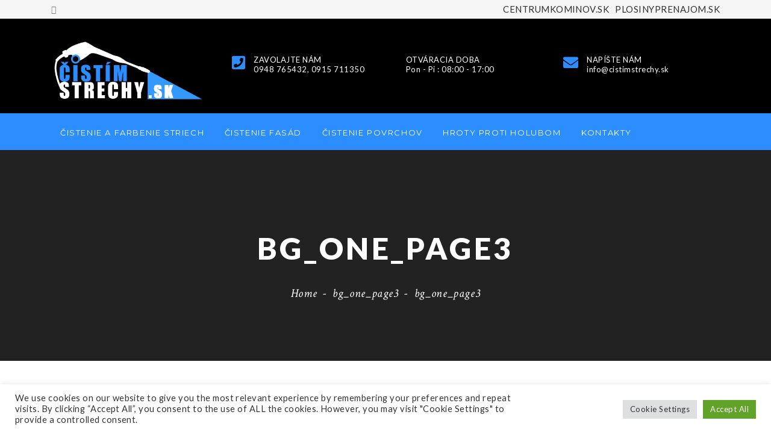

--- FILE ---
content_type: application/javascript
request_url: https://cistimstrechy.sk/wp-content/themes/beoreo/assets/js/main.js?ver=6.8.3
body_size: 2863
content:
!(function($){
	"use strict";
	jQuery(document).ready(function($) {
		//Page loading

			if ($('#bt_page_loading').length) {
				$('#bt_page_loading').hide('slow');
			}

		//Back top
		function BearsthemesBackTop() {
			$('#bt-backtop').on('click', function() {
				$('html,body').animate({
					scrollTop: 0
				}, 400);
				return false;
			});

			if ($(window).scrollTop() > 300) {
				$('#bt-backtop').addClass('bt-show');
			} else {
				$('#bt-backtop').removeClass('bt-show');
			}

			$(window).on('scroll', function() {

				if ($(window).scrollTop() > 300) {
					$('#bt-backtop').addClass('bt-show');
				} else {
					$('#bt-backtop').removeClass('bt-show');
				}
			});
		}
		BearsthemesBackTop();
		//Date picker
		function BearsthemesDatePicker() {
			if ($('.bt-date-picker').length) {
				$('.bt-date-picker').datepicker();
			}
		}
		BearsthemesDatePicker();
		//useful var
		var $window = $(window);
		var mainMenuHeight = $('#bt-main-menu').height();
		/* Make easing scroll when click a link in page */
		function BearsthemesEasingMoving() {
			var $root = $('html, body');
			$('.bt-header-onepage .bt-menu-list ul > li > a').on('click', function() {
				var href = $.attr(this, 'href');
				$root.animate({
					scrollTop: ($(href).offset().top - mainMenuHeight)
				}, 700, function() {
					window.location.hash = href;
				});
				return false;
			});
		}
		BearsthemesEasingMoving();

		/* Dynamic animation */
		var btAnimation = {};
		btAnimation.slideUp = function( elem, timer ) {

				dynamics.css(
					elem,
					{ translateX: 20, opacity: 0, scale: .3 }
				)

				dynamics.animate(
					elem,
					{ translateX: 0, opacity: 1, scale: 1 },
					{
						type: dynamics.spring,
						duration: 656,
						frequency: 166,
						friction: 155,
						delay: timer,
						complete: function() {
							$( elem ).css( 'transform', 'none' )
						}
					}
				);
			}

		btAnimation.slideDown = function( elem, timer ) {
				dynamics.css(
					elem,
					{ translateX: 0, opacity: 1 }
				)

				dynamics.animate(
					elem,
					{ translateX: 20, opacity: 0 },
					{
						type: dynamics.spring,
						duration: 656,
						frequency: 166,
						friction: 155,
						delay: timer,
						complete: function() {
							$( elem ).css( 'transform', 'none' )
						}
					}
				);
			}

		/* Open the hide menu */
		function BearsthemesOpenTheHideMenu() {
			if ($('.bt-header-v3 .bt-toggle-menu').length) {
				$('.bt-header-v3 .bt-toggle-menu').on('click', function() {
					var $menu = $('#bt_header .bt-menu-list');

					$(this).toggleClass('active');
					$menu.toggleClass('active');

					$menu.on( {
						'menu.open': function( e ) {
							var $li_items = $( this ).find( '> ul > li' );
							$li_items.each( function() {
								var index = $( this ).index();
								btAnimation.slideUp( this, index * 80 );
							} )
						},
						'menu.hidden': function( e ) {
							var $li_items = $( this ).find( '> ul > li' );
							$li_items.each( function() {
								var index = $( this ).index();
								btAnimation.slideDown( this, index * 80 );
							} )
						}
					} )

					if( $menu.hasClass('active') )
						$menu.trigger( 'menu.open' )
					else
						$menu.trigger( 'menu.hidden' )
				});
			}
		}
		BearsthemesOpenTheHideMenu();
		/* Open the hide newsletter */
		function BearsthemesOpenNewsletterSidebar() {
			$('.bt-newsletter-popup').on('click', function(event) {
				event.preventDefault();
				$('#bt_newsletter_global').addClass('active');
			});
			$('#bt_newsletter_global .bt-close').on('click', function(event) {
				event.preventDefault();
				$('#bt_newsletter_global').removeClass('active');
			});

		}
		BearsthemesOpenNewsletterSidebar();
		/* Open the hide mini search */
		function BearsthemesOpenMiniSearchSidebar() {
			$('.bt-search-sidebar > a').on('click', function() {
				$(this).toggleClass('active');
				$('.bt_widget_mini_cart .bt-cart-header > a.bt-icon').removeClass('active');
				$('#bt_header .widget_search').toggle();
				$('.bt_widget_mini_cart .bt-cart-content').hide();
			});
		}
		BearsthemesOpenMiniSearchSidebar();
		/* Open the hide mini cart */
		function BearsthemesOpenMiniCartSidebar() {
			$('.bt_widget_mini_cart .bt-cart-header > a.bt-icon').on('click', function() {
				$(this).toggleClass('active');
				$('.bt-search-sidebar > a').removeClass('active');
				$('.bt_widget_mini_cart .bt-cart-content').toggle();
				$('#bt_header .widget_search').hide();
			});
		}
		BearsthemesOpenMiniCartSidebar();
		/* Open the hide menu canvas */
		function BearsthemesOpenMenuSidebar() {
			$('.bt-menu-sidebar > a').on('click', function() {
				$('body').toggleClass('bt-menu-canvas-open');
			});
			$('.bt-menu-canvas-overlay').on('click', function() {
				$('body').toggleClass('bt-menu-canvas-open');
			});
		}
		BearsthemesOpenMenuSidebar();
		/* Open the hide menu */
		function BearsthemesOpenMenu() {
			$('#bt-hamburger').on('click', function() {
				$(this).toggleClass('active');
				$('.bt-menu-list').toggleClass('active-menu-mb');
				// $('.bt-menu-list').toggleClass('hidden-xs');
				// $('.bt-menu-list').toggleClass('hidden-sm');
			});
		}
		BearsthemesOpenMenu();
		/* Mobile Menu Dropdown Icon Header V1, V2, V3 */
		function BearsthemesMobileMenuDropdown() {
			var hasChildren = $('.bt-header-v1 .bt-menu-list ul li.menu-item-has-children, .bt-header-v2 .bt-menu-list ul li.menu-item-has-children, .bt-header-v3 .bt-menu-list ul li.menu-item-has-children, .bt-header-v4 .bt-menu-list ul li.menu-item-has-children, .bt-header-v5 .bt-menu-list ul li.menu-item-has-children, .bt-header-v6 .bt-menu-list ul li.menu-item-has-children');

			hasChildren.each( function() {
				var $btnToggle = $('<a class="mb-dropdown-icon hidden-lg hidden-md" href="#"></a>');
				$( this ).append($btnToggle);
				$btnToggle.on( 'click', function(e) {
					e.preventDefault();
					$( this ).toggleClass('open');
					$( this ).parent().children('ul').toggle('slow');
				} );
			} );
		}
		BearsthemesMobileMenuDropdown();
		/* Menu Dropdown Icon Header Canvas, Header Canvas Border */
		function BearsthemesMenuCanvasDropdown() {
			var hasChildren = $('.bt-header-canvas .bt-menu-list ul li.menu-item-has-children, .bt-header-canvas-border .bt-menu-list ul li.menu-item-has-children');

			hasChildren.each( function() {
				var $btnToggle = $('<a class="mb-dropdown-icon" href="#"></a>');
				$( this ).append($btnToggle);
				$btnToggle.on( 'click', function(e) {
					e.preventDefault();
					$( this ).toggleClass('open');
					$( this ).parent().children('ul').toggle('slow');
				} );
			} );
		}
		BearsthemesMenuCanvasDropdown();
		/* Header Stick */
		function BearsthemesHeaderStick() {
			if($( '.bt-header-v1, .bt-header-v2, .bt-header-v3, .bt-header-v4, .bt-header-v5, .bt-header-v6' ).hasClass( 'bt-header-stick' )) {
				var header_offset = $('#bt_header .bt-header-menu').offset();

				if ($(window).scrollTop() > header_offset.top) {
					$('body').addClass('bt-stick-active');
				} else {
					$('body').removeClass('bt-stick-active');
				}

				$(window).on('scroll', function() {
					if ($(window).scrollTop() > header_offset.top) {
						$('body').addClass('bt-stick-active');
					} else {
						$('body').removeClass('bt-stick-active');
					}
				});

				$(window).on('load', function() {
					if ($(window).scrollTop() > header_offset.top) {
						$('body').addClass('bt-stick-active');
					} else {
						$('body').removeClass('bt-stick-active');
					}
				});
				$(window).on('resize', function() {
					if ($(window).scrollTop() > header_offset.top) {
						$('body').addClass('bt-stick-active');
					} else {
						$('body').removeClass('bt-stick-active');
					}
				});
			}
		}
		BearsthemesHeaderStick();

		/*OWL Carousel*/
		function BearsthemesOwlCaousel($elem) {
			$elem.owlCarousel({
				items:$elem.data( "col_lg" ),
				margin:$elem.data( "item_space" ),
				loop:$elem.data( "loop" ),
				autoplay: $elem.data( "autoplay" ),
				smartSpeed: $elem.data( "smartspeed" ),
				nav:$elem.data( "nav" ),
				navText:['<i class="fa fa-angle-left"></i>', '<i class="fa fa-angle-right"></i>'],
				dots:$elem.data( "dots" ),
				responsive:{
					0:{
						items:$elem.data( "col_xs" ),
						nav:false,
						dots:false,
					},
					768:{
						items:$elem.data( "col_sm" ),
						nav:false,
						dots:false,
					},
					992:{
						items:$elem.data( "col_md" ),
					},
					1200:{
						items:$elem.data( "col_lg" ),
					}
				}
			});
		}

		/* Active portfolio carousel */
		if ($('.bt-portfolio-carousel .owl-carousel').length) {
			$('.bt-portfolio-carousel .owl-carousel').each(function() {
				new BearsthemesOwlCaousel($( this ));
			});
		}

		/* Active portfolio related carousel */
		if ($('.bt-portfolio-related-carousel .owl-carousel').length) {
			$('.bt-portfolio-related-carousel .owl-carousel').each(function() {
				new BearsthemesOwlCaousel($( this ));
			});
		}

		/* Active team related carousel */
		if ($('.bt-team-related-carousel .owl-carousel').length) {
			$('.bt-team-related-carousel .owl-carousel').each(function() {
				new BearsthemesOwlCaousel($( this ));
			});
		}

		/* Active team carousel */
		if ($('.bt-team-carousel .owl-carousel').length) {
			$('.bt-team-carousel .owl-carousel').each(function() {
				new BearsthemesOwlCaousel($( this ));
			});
		}

		/* Active testimonial carousel */
		if ($('.bt-testimonial-carousel .owl-carousel').length) {
			$('.bt-testimonial-carousel .owl-carousel').each(function() {
				new BearsthemesOwlCaousel($( this ));
			});
		}

		/* Active product carousel */
		if ($('.bt-product-carousel .owl-carousel').length) {
			$('.bt-product-carousel .owl-carousel').each(function() {
				new BearsthemesOwlCaousel($( this ));
			});
		}

		/* Active images carousel */
		if ($('.bt-image-carousel-wrap .owl-carousel').length) {
			$('.bt-image-carousel-wrap .owl-carousel').each(function() {
				new BearsthemesOwlCaousel($( this ));
			});
		}

		/* Active recent work */
		if ($('.bt-recent-work .owl-carousel').length) {
			$('.bt-recent-work .owl-carousel').each(function() {
				new BearsthemesOwlCaousel($( this ));
			});
		}

		/* Active news slider */
		if ($('.bt-news-slider .owl-carousel').length) {
			$('.bt-news-slider .owl-carousel').each(function() {
				new BearsthemesOwlCaousel($( this ));
			});
		}

		/* Active demo item carousel */
		if ($('.bt-demo-item .owl-carousel').length) {
			$('.bt-demo-item .owl-carousel').each(function() {
				new BearsthemesOwlCaousel($( this ));
			});
		}

		function BearsthemesCountDownClock() {
			$('.bt-countdown-clock').each(function() {
				var countdownTime = $(this).attr('data-countdown');
				var countdownFormat = $(this).attr('data-format');
				$(this).countdown({
					until: countdownTime,
					format: countdownFormat,
					padZeroes: true
				});
			});
		}
		BearsthemesCountDownClock();

		/*Count up*/
		function BearsthemesCountUp() {
			if($( ".bt-number" ).length > 0) {
				$('.bt-number').counterUp({
					delay: 10,
					time: 1000
				});
			}
		}
		BearsthemesCountUp();

		/*Masonry*/
		if($('.grid-masonry').length > 0) {
			$('.grid-masonry').isotope({
				// options
			});
			$(window).on('load', function() {
				$('.grid-masonry').isotope({
					// options
				});
			});
			$(window).on('resize', function() {
				$('.grid-masonry').isotope({
					// options
				});
			});
		}
		/* Disable scrolling zoom on maps */
		$('#map').addClass('scrolloff');
		$('.overlay_map').on("mouseup",function(){
			$('#map').addClass('scrolloff');
		});
		$('.overlay_map').on("mousedown",function(){
			$('#map').removeClass('scrolloff');
		});
		$("#map").mouseleave(function () {
			$('#map').addClass('scrolloff');
		});
		/* Shop */
		$('.woocommerce-info .ro-checkout-title > a').on('click', function(event) {
			$( event.target ).closest('.woocommerce-info').toggleClass('ro-active');
		});
		/* Single image gallery */
		if($('.bt-slick-slider').length > 0) {
			$('.bt-slick-slider').slick({
				slidesToShow: 1,
				slidesToScroll: 1,
				arrows: true,
				prevArrow: '<button type="button" class="slick-prev"><i class="fa fa-angle-left"></i></button>',
				nextArrow: '<button type="button" class="slick-next"><i class="fa fa-angle-right"></i></button>',
				fade: true,
				asNavFor: '.bt-slick-slider-nav'
			});
		}
		if($('.bt-slick-slider-nav').length > 0) {
			$('.bt-slick-slider-nav').slick({
				slidesToShow: 3,
				slidesToScroll: 1,
				arrows: false,
				asNavFor: '.bt-slick-slider',
				centerMode: true,
				focusOnSelect: true
			});
		}

		var bears_visible_btn_update_cart = function() {
			$('body').find('input[name="update_cart"]').prop('disabled', false);
		}
		/* Add Product Quantity Up Down icon */
    $('form.cart .quantity, .product-quantity .quantity').each(function() {
        $(this).prepend('<span class="qty-minus"><i class="fa fa-minus"></i></span>');
        $(this).append('<span class="qty-plus"><i class="fa fa-plus"></i></span>');
    });
    /* Plus Qty */
    $(document).on('click', '.qty-plus', function() {
        var parent = $(this).parent();
        $('input.qty', parent).val( parseInt($('input.qty', parent).val()) + 1);
				bears_visible_btn_update_cart();
    })
    /* Minus Qty */
    $(document).on('click', '.qty-minus', function() {
        var parent = $(this).parent();
        if( parseInt($('input.qty', parent).val()) > 1) {
            $('input.qty', parent).val( parseInt($('input.qty', parent).val()) - 1);
						bears_visible_btn_update_cart();
        }
    })
	});
})(jQuery);
